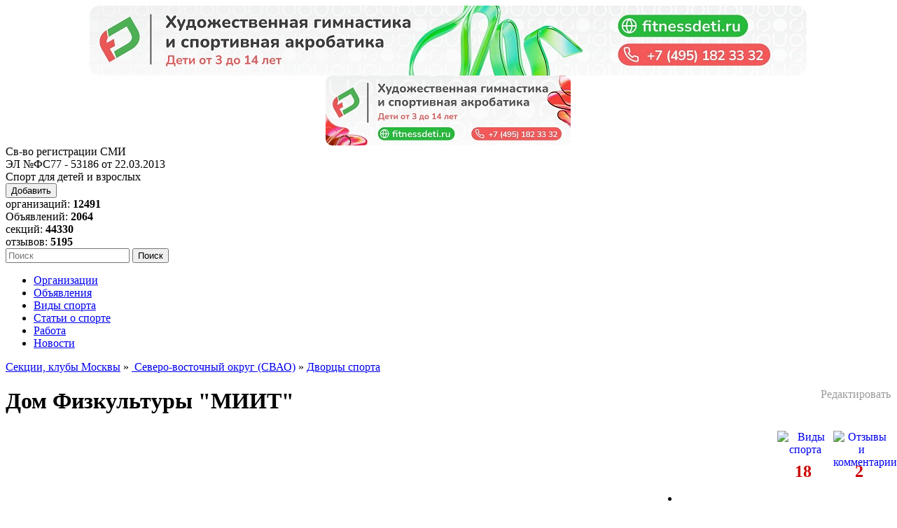

--- FILE ---
content_type: text/html; charset=utf-8
request_url: https://sportschools.ru/view-listing.php?id=7671
body_size: 18795
content:
<!DOCTYPE html PUBLIC "-//W3C//DTD XHTML 1.0 Transitional//EN" "//www.w3.org/TR/xhtml1/DTD/xhtml1-transitional.dtd">
<html dir="ltr" xmlns="//www.w3.org/1999/xhtml">
<head>
	<title>Дом Физкультуры &quot;МИИТ&quot;. Москва, Новосущевская ул, 24  - SportSchools</title>


	<meta name="referrer" content="origin" />
	<meta http-equiv="Content-Type" content="text/html;charset=UTF-8" />
	<meta name="description" content=". Информация об организации: Дом Физкультуры &amp;quot;МИИТ&amp;quot;. Москва, Новосущевская ул, 24. Описание и контакты, телефон, отзывы" />
	<meta name="keywords" content="Дом Физкультуры &amp;quot;МИИТ&amp;quot;, адрес, описание, телефон, отзывы" />
	<meta name="google-site-verification" content="CGRlBqCxgsBQvirFKg1IByv5fhADOXBsTo5XL6gY1Vc" />
	<meta name="viewport" content="width=device-width, initial-scale=1.0" />
	


	<base href="https://sportschools.ru/" />



	<link rel="shortcut icon" href="admin/img/favicon.ico" />
	<link rel="stylesheet" type="text/css" href="templates/GreenLeaves_BLUE/css/style.index.css" />
		
	<style type="text/css">
		a.date-picker {
			width: 16px;
			height: 16px;
			border: none;
			color: #fff;
			padding: 0;
			margin: 0;
			float: left;
			overflow: hidden;
			cursor: pointer;
			background: url(templates/GreenLeaves_BLUE/img/calendar.png) no-repeat;
		}
		a.date-picker span {
			margin: 0 0 0 -2000px;
		}
		div.date-picker-holder, div.date-picker-holder * {
			margin: 0;
			padding: 0;
		}
		div.date-picker-holder {
			position: relative;
		}
		div.date-picker-holder input {
			float: left;
		}
		div.popup-calendar {
			display: none;
			position: absolute;
			z-index: 2;
			top: 0;
			left: -16px; /* value for IE */
			padding: 4px;
			border: 1px solid #cccccc;
			background: #fff;
			color: #000;
			overflow:hidden;
			width: 163px;
		}
		html>body div.popup-calendar {
			left: 99px;
		}
		div.popup-calendar div.link-close {
			float: right;
		}
		div.popup-calendar div.link-prev {
			float: left;
		}
		div.popup-calendar h3 {
			font-size: 1.3em;
			margin: 2px 0 5px 3px;
		}
		div.popup-calendar div.link-next {
			float: right;
		}
		div.popup-calendar div a {
			padding: 1px 2px;
			color: #000;
		}
		div.popup-calendar div a:hover {
			background-color: #999999;
			color: #fff;
		}
		div.popup-calendar table {
			margin: 0;
		}
		* html div.popup-calendar table {
			display: inline;
		}
		div.popup-calendar table th, div.popup-calendar table td {
			background: #eee;
			width: 21px;
			height: 17px;
			text-align: center;
		}
		div.popup-calendar table td.inactive {
			color: #aaa;
			padding: 1px 0 0;
		}
		div.popup-calendar table th.weekend, div.popup-calendar table td.weekend {
			background: #f6f6f6;
		}
		div.popup-calendar table td a {
			display: block;
			border: 1px solid #eee;
			width: 19px;
			height: 15px;
			text-decoration: none;
			color: #333;
		}
		div.popup-calendar table td.today a {
			border-color: #aaa;
		}
		div.popup-calendar table td a.selected, div.popup-calendar table td a:hover {
			background: #b80000;
			color: #fff;
		}


		.nivoZoomHover {
			position:absolute;
			top:0px;
			left:0px;
			z-index:9;
			width:100%;
			height:100%;
			cursor:pointer;
		}
		.nivoCaption {
			display:none;
			position:absolute;
			z-index:110;
			text-align:center;
			background:#010101;
			color:#fff;
			padding:4px 0;
			overflow:hidden;
		}
		a.nivoZoom {
			border:0 !important;
		}
		a.nivoZoom img {
			-moz-box-shadow:0px 0px 5px #000;
			-webkit-box-shadow:0px 0px 5px #000;
			box-shadow:0px 0px 5px #000;
		}
		a.nivoZoom img.nivoLarge {
			-moz-box-shadow:0px 0px 10px #000;
			-webkit-box-shadow:0px 0px 10px #000;
			box-shadow:0px 0px 10px #000;
		}
		.nivoZoomHover {
			background:url(zoom.png) no-repeat 50% 50%;
		}
		.nivoZoomHover.loading {
			background:url(loading.gif) no-repeat 50% 50%;
			border:4px solid #000;
			width:16px;
			height:16px;
			top:43%;
			left:43%;
			opacity:0.8;
			-moz-border-radius:4px;
			-webkit-border-radius:4px;
			border-radius:4px;
		}
		.imgcell{
		width:183px;
		height:120px;
		float:left
		}
		.our_gallery{
		text-align: center;
		 margin-top: 15px;
		 width: 100%;
		 height:120px
		}
		#smi{color:#ffffff; text-decoration:none;}
		#smi:hover{color:#ffffff; text-decoration:none;}
		#smi:visited{color:#ffffff; text-decoration:none;}
	</style>
	



	<script type="text/javascript" src="templates/GreenLeaves_BLUE/js/jquery.min.js?16052017"></script>
	<script type="text/javascript" src="templates/GreenLeaves_BLUE/js/map.js"></script>
	<script type="text/javascript" src="templates/GreenLeaves_BLUE/js/hoverIntent.js"></script>
	<script type="text/javascript" src="templates/GreenLeaves_BLUE/js/cookie.js"></script>
	<script type="text/javascript" src="templates/GreenLeaves_BLUE/js/rating.js"></script>
		<script type="text/javascript" src="templates/GreenLeaves_BLUE/js/script.js"></script>
	<!--[if IE]>
	<script defer type="text/javascript" src="templates/GreenLeaves_BLUE/js/pngfix.js"></script>
	<![endif]-->
	
	<script type="text/javascript">
	//<![CDATA[
		var template_name='GreenLeaves_BLUE';
		var addObjectConfig = {
		1: {
				title:"Организацию",
				url: "/suggest-listing.php"
			},
		2: {
				title:"Объявление",
				url: "/add_adv.php"
			},
		3: {
				title:"Новость, событие",
				url: "/suggest-news.php"
			},
		4: {
				title:"Вакансию",
				url: "/suggest-job.php?type=2"
			},
		5: {
				title:"Резюме",
				url: "/suggest-job.php?type=1"
			},
		6: {
				title:"Отзыв",
				url: "/view-listing.php?id=7671#comment"
			}
		}
	//]]>
	</script>
	
	<script type="text/javascript" src="templates/GreenLeaves_BLUE/js/jquery.dropdown.js"></script>
	<link rel="stylesheet" type="text/css" href="templates/GreenLeaves_BLUE/css/jquery.fancybox.css" />
	<script type="text/javascript" src="templates/GreenLeaves_BLUE/js/jquery.fancybox.pack.js"></script>
	
	<script type="text/javascript">
	//<![CDATA[
		function answerForm(id)
		{
			$('#new_or_answer').html('Ваш ответ на <a href="/view-listing.php?id=7671#posted_div_'+id+'">отзыв автора <strong>'+$('#posted_div_'+id+' strong').html()+'</strong></a> (<span style="font-size:10px">'+substr($('#comment_body_'+id).html(),0,50)+'...</span>)');
			$('#but_add_comment').val('Ответить на отзыв');
			$('#but_add_comment').after('<input onclick="restoreForm()" id="but_cancel_answer" type="reset" name="cancel" class="flat-button" style="margin-left:10px" value="Отменить">');
			$('#in_answer_to').val(id);
			$('#lbl_comment_author').html('Автор ответа');
			return true;
		}
		function restoreForm()
		{
			$('#new_or_answer').html('Новый отзыв');
			$('#but_add_comment').val('Оставить отзыв');
			$('#but_cancel_answer').remove();
			$('#in_answer_to').val(0);
			$('#lbl_comment_author').html('Автор отзыва');
			return true;
		}
		$(document).ready(function() {
			$(".fancybox").fancybox();
		});
	//]]>
	</script>
	
	
</head>
<body>

<!-- Rating@Mail.ru counter -->
<script type="text/javascript">
var _tmr = window._tmr || (window._tmr = []);
_tmr.push({id: "1407310", type: "pageView", start: (new Date()).getTime()});
(function (d, w, id) {
  if (d.getElementById(id)) return;
  var ts = d.createElement("script"); ts.type = "text/javascript"; ts.async = true; ts.id = id;
  ts.src = (d.location.protocol == "https:" ? "https:" : "http:") + "//top-fwz1.mail.ru/js/code.js";
  var f = function () {var s = d.getElementsByTagName("script")[0]; s.parentNode.insertBefore(ts, s);};
  if (w.opera == "[object Opera]") { d.addEventListener("DOMContentLoaded", f, false); } else { f(); }
})(document, window, "topmailru-code");
</script><noscript><div>
<img src="//top-fwz1.mail.ru/counter?id=1407310;js=na" style="border:0;position:absolute;left:-9999px;" alt="" />
</div></noscript>
<!-- //Rating@Mail.ru counter -->

	
								<!--noindex--><div class="banner" style="background-color:#ffffff;text-align:center">
<a href="go.php?url=Zq2JeMVtB7Nl88JgAGHniJ8fxXg%2Bu681" rel="nofollow" style="text-decoration:none;display:block;background:url(UserFiles/Image/Banners/fd_msc_1024_25.jpg) no-repeat center;height:100px;" target="_blank"></a>
</div>
<div class="bannerMin" style="background-color:#ffffff;text-align:center">
<a href="go.php?url=Zq2JeMVtB7Nl88JgAGHniJ8fxXg%2Bu681" rel="nofollow" style="text-decoration:none;display:block;background:url(UserFiles/Image/Banners/fd_msc_350_25.jpg) no-repeat center;height:100px;" target="_blank"></a>
</div><!--/noindex-->
				
	<div id="header">
		<!--noindex--><div class="logo">Св-во регистрации СМИ <br />ЭЛ №ФС77 - 53186  от 22.03.2013</div><!--/noindex-->
		<div class="h1">Спорт для детей и взрослых</div>		<div class="right">
			<button class="add_new">Добавить</button>
			<div class="org_count">организаций: <b>12491</b></div>
			<div class="adv_count">Объявлений: <b>2064</b></div>
			<div class="sec_count">секций: <b>44330</b></div>
			<div class="com_count">отзывов: <b>5195</b></div>
			<form action="searchx.php" method="post" id="searchForm">
					<input id="queryFiltertitle_domid" type="hidden" value="title" name="queryFilter[]" />
					<input id="queryFilterdescription_domid" type="hidden" value="description" name="queryFilter[]" />
					<input id="queryFilterservice_domid" type="hidden" value="service" name="queryFilter[]" />
					<input id="queryFilterprice_domid" type="hidden" value="price" name="queryFilter[]" />
					<input id="queryFilterproezd_domid" type="hidden" value="proezd" name="queryFilter[]" />
					<input id="queryFilterage_domid" type="hidden" value="age" name="queryFilter[]" />
					<input id="queryFiltertime_domid" type="hidden" value="time" name="queryFilter[]" />
					<input id="queryFilteraddress_domid" type="hidden" value="address" name="queryFilter[]" />
					<input id="queryFiltermetro_domid" type="hidden" value="metro" name="queryFilter[]" />
					<input id="queryFilteremail_domid" type="hidden" value="email" name="queryFilter[]" />
					<input id="anyWord_domid" type="hidden" value="all" name="match" />
					<input id="relevance_domid" type="hidden" value="relevance" name="_settings[sort]" />
					<input id="page_domid" type="hidden" value="1" name="_settings[page]" />
					<input id="search_input" type="text" name="searchquery" placeholder="Поиск" />
					<input id="searchTop" type="submit" value="Поиск" name="search_top" />
			</form>
		</div>
		<div class="top-menu">
			<ul>
											<!--noindex--><li><a href="/">Организации</a></li><!--/noindex-->
																			<li><a href="adv.php">Объявления</a></li>
																							<li><a href="page.php?name=sport_classes">Виды спорта</a></li>
																							<li><a href="page.php?name=items">Статьи о спорте</a></li>
																							<li><a href="job.php">Работа</a></li>
																							<li><a href="news.php">Новости</a></li>
														</ul>
		</div>
	</div>
	<div id="center_main_block">

<div class="box">

<!-- Yandex.RTB -->
<script>window.yaContextCb=window.yaContextCb||[]</script>
<script src="https://yandex.ru/ads/system/context.js" async></script>
<!-- Yandex.RTB R-A-52073-12 -->
<div id="yandex_rtb_R-A-52073-12"></div>
<script>window.yaContextCb.push(()=>{
  Ya.Context.AdvManager.render({
    renderTo: 'yandex_rtb_R-A-52073-12',
    blockId: 'R-A-52073-12'
  })
})</script>

</div>
		<div class="breadcrumb" itemscope="" itemtype="//schema.org/BreadcrumbList"><a href="index.php?category=2" >   Секции, клубы Москвы</a>&nbsp;&#187;&nbsp;<a href="index.php?category=2224" >  Северо-восточный округ (СВАО)</a>&nbsp;&#187;&nbsp;<a href="index.php?category=7056" >Дворцы спорта</a></div>

		
		


















		<div itemscope itemtype="//schema.org/Review">
			<div itemscope itemtype="//schema.org/Organization" class="vcard"><span style="float:right;"><a href="/page.php?name=terms#editing" style="color:#999999;text-decoration:none">Редактировать</a></span>
				<h1 class="fix fn org" itemprop="name">Дом Физкультуры &quot;МИИТ&quot;</h1>
						<div class="box">
			<table cellpadding="2" cellspacing="0" width="100%">
				<tr>
					<td valign="top">&nbsp;</td>
					<td valign="top">
											<div align="right" style="float:right;text-align:center;">
						<a href="/view-listing.php?id=7671#comments"><img src="/templates/GreenLeaves_BLUE/img/comments.png" width="80" height="30" border="0" align="right" alt="Отзывы и комментарии" /></a>
						<strong style="display:block;clear:both;padding-top:15px;"><font color="#cc0000" size="5">2&nbsp;</font></strong>
					</div>
																<div align="right" style="float:right;text-align:center;">
						<a href="/view-listing.php?id=7671#sports"> <img src="/templates/GreenLeaves_BLUE/img/sports.png" width="80" height="30" border="0" align="right" alt="Виды спорта" /></a>
						<strong style="display:block;clear:both;padding-top:15px;"><font color="#cc0000" size="5">18&nbsp;</font></strong>
					</div>
																															<div id="stars7671" style="float:right;clear:right"><ul id="unit_ul7671" class="rating" style="width: 300px;"><li class="current-rating" style="width: 209.211px;">&nbsp;</li><li><a href="javascript:voting('7671', '1');" title="1 из 10" rel="nofollow" class="r1-unit"></a></li><li><a href="javascript:voting('7671', '2');" title="2 из 10" rel="nofollow" class="r2-unit"></a></li><li><a href="javascript:voting('7671', '3');" title="3 из 10" rel="nofollow" class="r3-unit"></a></li><li><a href="javascript:voting('7671', '4');" title="4 из 10" rel="nofollow" class="r4-unit"></a></li><li><a href="javascript:voting('7671', '5');" title="5 из 10" rel="nofollow" class="r5-unit"></a></li><li><a href="javascript:voting('7671', '6');" title="6 из 10" rel="nofollow" class="r6-unit"></a></li><li><a href="javascript:voting('7671', '7');" title="7 из 10" rel="nofollow" class="r7-unit"></a></li><li><a href="javascript:voting('7671', '8');" title="8 из 10" rel="nofollow" class="r8-unit"></a></li><li><a href="javascript:voting('7671', '9');" title="9 из 10" rel="nofollow" class="r9-unit"></a></li><li><a href="javascript:voting('7671', '10');" title="10 из 10" rel="nofollow" class="r10-unit"></a></li></ul><p>Рейтинг:&nbsp;<strong >6.97</strong>/<span >10</span>&nbsp;(38&nbsp;)&nbsp;</p></div>
					<table cellpadding="0" cellspacing="0" width="100%" class="adr">
				<tr>
						<td valign="top" style="width:130px;padding-left:5px;"><strong>Рубрика:</strong></td>
						<td><a href="index.php?category=7056" class="cat-url category">Дворцы спорта</a>
																							, <a href="index.php?category=6650" class="cat-url category">Армрестлинг</a>
																, <a href="index.php?category=8683" class="cat-url category">Аэробика в Москве</a>
																, <a href="index.php?category=6698" class="cat-url category">Аэробика спортивная</a>
																, <a href="index.php?category=6708" class="cat-url category">Бадминтон</a>
																, <a href="index.php?category=8692" class="cat-url category">Бадминтон в Москве</a>
																, <a href="index.php?category=6657" class="cat-url category">Баскетбол</a>
																, <a href="index.php?category=8642" class="cat-url category">Баскетбол в Москве</a>
																, <a href="index.php?category=7055" class="cat-url category">Бассейны</a>
																, <a href="index.php?category=8700" class="cat-url category">Бассейны Москвы</a>
																, <a href="index.php?category=8636" class="cat-url category">Бокс и кикбоксинг в Москве</a>
																, <a href="index.php?category=6651" class="cat-url category">Бокс, кикбоксинг</a>
																, <a href="index.php?category=8638" class="cat-url category">Волейбол в Москве</a>
																, <a href="index.php?category=6654" class="cat-url category">Легкая атлетика</a>
																, <a href="index.php?category=8639" class="cat-url category">Легкая атлетика в Москве</a>
																, <a href="index.php?category=6688" class="cat-url category">Мини-футбол</a>
																, <a href="index.php?category=6675" class="cat-url category">Плавание </a>
																, <a href="index.php?category=8660" class="cat-url category">Плавание в Москве</a>
																, <a href="index.php?category=8702" class="cat-url category">Спортивные комплексы Москвы</a>
																, <a href="index.php?category=6699" class="cat-url category">Танцы</a>
																, <a href="index.php?category=8684" class="cat-url category">Танцы в Москве</a>
																, <a href="index.php?category=6655" class="cat-url category">Тяжелая атлетика</a>
																, <a href="index.php?category=8640" class="cat-url category">Тяжелая атлетика в Москве</a>
																, <a href="index.php?category=6704" class="cat-url category">Фехтование</a>
																, <a href="index.php?category=8689" class="cat-url category">Фехтование в Москве</a>
																					</td>
					</tr>
					
					
				<tr>
						<td valign="top" style="padding-left:5px;"><br /><strong>Описание:</strong></td>
						<td colspan="2" itemprop="description" class="note"><br />Дом Физкультуры МИИТ является студенческой спортивной базой и местом массового занятия спортом населения. Бассейн, спортивные залы.<br /><br /></td>
				</tr>

										
					
															
					
															
					
									<tr>
																		<td valign="top" style="padding-left:5px;">
																							<strong>Дополнительно:</strong>
													</td>
						<td valign="middle" colspan="2">
																													<div class="dopfield"><strong>Комплекс включает в себя:</strong><br />
Игровой зал<br />
Легкоатлетический манеж<br />
Зал бокса<br />
Зал фехтования<br />
Зал спортивной гимнастики <br />
Зал арм-спорта<br />
Зал тяжёлой атлетики<br />
2 тренажёрных зала<br />
Спортивная площадка для игры в мини-футбол и волейбол<br />
Бассейн.  Длина &ndash; 25 м, глубина 1 м 10 см и 2 м. В бассейне 6 дорожек для плавания. В конфигурации плавательного бассейна принята рециркуляционная схема водообмена с последующей очисткой на фильтрах. Для плавательного бассейна применено комплексное обеззараживание воды: хлорирование и корректировка рН с добавками коагулянта, УФ&ndash;излучение. Бассейн имеет свои раздевалки и душевые. <br />
<br />
В вечернее время с 16.00 до 22.00 и в выходные дни с 10.00 до 20.00 комплекс предоставляет широкий спектр оздоровительных и спортивных услуг:<br />
Оздоровительное плавание:<br />
Персональные занятия по плаванию,<br />
Детские группы по обучению плаванию (детей от 5 лет),<br />
Групповые занятия по аквааэробике.<br />
Проводятся соревнования по плаванию, успешно выполняется программа выходного дня (семейное посещение: 1 взрослый + 1 ребёнок по цене 1 взрослого билета).<br />
<br />
<strong> Командные виды спорта:</strong><br />
волейбол<br />
мини-футбол<br />
баскетбол<br />
<br />
<strong> Секционные занятия:</strong><br />
фехтование<br />
бадминтон<br />
настольный теннис<br />
бокс<br />
пилатес<br />
аэробика<br />
аэробика + силовой тренинг<br />
танец живота </div>																			</td>
				</tr>
																						
					
															
					
									<tr>
																		<td valign="top" style="padding-left:5px;">
															<br />								<strong>Проезд:</strong>
													</td>
						<td valign="middle" colspan="2">
								<br />																					Станции метро "Менделеевская", "Новослободская", "Достоевская" - далее пешком или на трамвае №19 до остановки "Музей и центр толерантности". 																			</td>
				</tr>
							<tr><td style="padding-top:10px;" colspan="3"> </td></tr>															
					
															
					
															
					
									<tr>
																		<td valign="top" style="padding-left:5px;border-top:solid 1px #D5D5D5;padding-top:5px;margin-left:-15px;border-left:solid 1px #D5D5D5;">
															<h3 style="font-size: 11px;"><strong><img src="templates/GreenLeaves_BLUE/img/Home.gif" height="16" width="16" alt="" /> Адрес:</strong></h3>
													</td>
						<td valign="middle" colspan="2" style="border-top:solid 1px #D5D5D5;padding-top:5px;border-right:solid 1px #D5D5D5;">
																													<span itemprop="address" class="street-address">
																									Москва, Новосущевская ул, 24
																</span>																			</td>
				</tr>
																						
					
									<tr>
																		<td valign="top" style="padding-left:5px;margin-left:-15px;border-left:solid 1px #D5D5D5;">
																							<strong><img src="templates/GreenLeaves_BLUE/img/Metro.gif" height="16" width="16" alt="" /> Метро:</strong>
													</td>
						<td valign="middle" colspan="2" style="border-right:solid 1px #D5D5D5;">
																													<span>																	Марьина Роща, Савеловская, Менделеевская, Новослободская, Достоевская
																</span>																			</td>
				</tr>
																										<tr>
						<td valign="top" style="padding-left:5px;margin-left:-15px;border-left:solid 1px #D5D5D5;">
							<strong><img src="/templates/GreenLeaves_BLUE/img/Raion.gif" height="16" width="16" alt="" /> Район:</strong>
						</td>
						<td valign="middle" colspan="2" style="border-right:solid 1px #D5D5D5;">
							СВАО/р-н Марьина Роща
						</td>
				</tr>
															
					
															
					
															
					
									<tr>
																		<td valign="top" style="padding-left:5px;margin-left:-15px;border-left:solid 1px #D5D5D5;">
															<h3 style="font-size: 11px;"><strong><img src="templates/GreenLeaves_BLUE/img/telephone.gif" height="16" width="16" alt="" /> Телефон:</strong></h3>
													</td>
						<td valign="middle" colspan="2" style="border-right:solid 1px #D5D5D5;">
																													<b style="font-size:14px;" itemprop="telephone" class="tel">
																									(495) 684-21-35
																</b>																			</td>
				</tr>
																						
					<tr><td style="padding-top:10px;border-bottom:solid 1px #D5D5D5;margin-left:-5px;border-left:solid 1px #D5D5D5;border-right:solid 1px #D5D5D5;" colspan="3"> </td></tr>
										<tr><td id="sports" valign="top" colspan="3"><br /><strong>Виды спорта, секции:</strong><br /><br /><ul><li class="filter_sport_out"><span class="filter_sport_title"> Бассейны</span> для детей 5-6, 7-8, 9-10 лет   <img src="/templates/GreenLeaves_BLUE/img/woman.png" alt="" class="filter_sport_woman_img" border="0" /><img src="/templates/GreenLeaves_BLUE/img/man.png" alt="" class="filter_sport_man_img" border="0" /> , подростков 11-12, 13-14, 15-16, 17-18 лет   <img src="/templates/GreenLeaves_BLUE/img/woman.png" alt="" class="filter_sport_woman_img" border="0" /><img src="/templates/GreenLeaves_BLUE/img/man.png" alt="" class="filter_sport_man_img" border="0" /> , взрослых   <img src="/templates/GreenLeaves_BLUE/img/woman.png" alt="" class="filter_sport_woman_img" border="0" /><img src="/templates/GreenLeaves_BLUE/img/man.png" alt="" class="filter_sport_man_img" border="0" /> </li><li class="filter_sport_out"><span class="filter_sport_title">Аквааэробика</span> для подростков 15-16, 17-18 лет   <img src="/templates/GreenLeaves_BLUE/img/woman.png" alt="" class="filter_sport_woman_img" border="0" /><img src="/templates/GreenLeaves_BLUE/img/man.png" alt="" class="filter_sport_man_img" border="0" /> , взрослых   <img src="/templates/GreenLeaves_BLUE/img/woman.png" alt="" class="filter_sport_woman_img" border="0" /><img src="/templates/GreenLeaves_BLUE/img/man.png" alt="" class="filter_sport_man_img" border="0" /> </li><li class="filter_sport_out"><span class="filter_sport_title"><a href="page.php?name=armresling" target="_blank" class="sport_page_link">Армрестлинг</a></span> для подростков 15-16, 17-18 лет   <img src="/templates/GreenLeaves_BLUE/img/man.png" alt="" class="filter_sport_man_img" border="0" /> , взрослых   <img src="/templates/GreenLeaves_BLUE/img/man.png" alt="" class="filter_sport_man_img" border="0" /> </li><li class="filter_sport_out"><span class="filter_sport_title"><a href="page.php?name=aerobics" target="_blank" class="sport_page_link">Аэробика</a></span> для подростков 15-16, 17-18 лет   <img src="/templates/GreenLeaves_BLUE/img/woman.png" alt="" class="filter_sport_woman_img" border="0" /><img src="/templates/GreenLeaves_BLUE/img/man.png" alt="" class="filter_sport_man_img" border="0" /> , взрослых   <img src="/templates/GreenLeaves_BLUE/img/woman.png" alt="" class="filter_sport_woman_img" border="0" /><img src="/templates/GreenLeaves_BLUE/img/man.png" alt="" class="filter_sport_man_img" border="0" /> </li><li class="filter_sport_out"><span class="filter_sport_title"><a href="page.php?name=badminton" target="_blank" class="sport_page_link">Бадминтон</a></span> для подростков 15-16, 17-18 лет   <img src="/templates/GreenLeaves_BLUE/img/woman.png" alt="" class="filter_sport_woman_img" border="0" /><img src="/templates/GreenLeaves_BLUE/img/man.png" alt="" class="filter_sport_man_img" border="0" /> , взрослых   <img src="/templates/GreenLeaves_BLUE/img/woman.png" alt="" class="filter_sport_woman_img" border="0" /><img src="/templates/GreenLeaves_BLUE/img/man.png" alt="" class="filter_sport_man_img" border="0" /> </li><li class="filter_sport_out"><span class="filter_sport_title"><a href="page.php?name=basket" target="_blank" class="sport_page_link">Баскетбол</a></span> для подростков 15-16, 17-18 лет   <img src="/templates/GreenLeaves_BLUE/img/woman.png" alt="" class="filter_sport_woman_img" border="0" /><img src="/templates/GreenLeaves_BLUE/img/man.png" alt="" class="filter_sport_man_img" border="0" /> , взрослых   <img src="/templates/GreenLeaves_BLUE/img/woman.png" alt="" class="filter_sport_woman_img" border="0" /><img src="/templates/GreenLeaves_BLUE/img/man.png" alt="" class="filter_sport_man_img" border="0" /> </li><li class="filter_sport_out"><span class="filter_sport_title"><a href="page.php?name=box" target="_blank" class="sport_page_link">Бокс</a></span> для подростков 15-16, 17-18 лет   <img src="/templates/GreenLeaves_BLUE/img/man.png" alt="" class="filter_sport_man_img" border="0" /> , взрослых   <img src="/templates/GreenLeaves_BLUE/img/man.png" alt="" class="filter_sport_man_img" border="0" /> </li><li class="filter_sport_out"><span class="filter_sport_title"><a href="page.php?name=voleyball" target="_blank" class="sport_page_link">Волейбол</a></span> для подростков 15-16, 17-18 лет   <img src="/templates/GreenLeaves_BLUE/img/woman.png" alt="" class="filter_sport_woman_img" border="0" /><img src="/templates/GreenLeaves_BLUE/img/man.png" alt="" class="filter_sport_man_img" border="0" /> , взрослых   <img src="/templates/GreenLeaves_BLUE/img/woman.png" alt="" class="filter_sport_woman_img" border="0" /><img src="/templates/GreenLeaves_BLUE/img/man.png" alt="" class="filter_sport_man_img" border="0" /> </li><li class="filter_sport_out"><span class="filter_sport_title"><a href="page.php?name=vostochnye_tantsy" target="_blank" class="sport_page_link">Восточные танцы</a></span> для подростков 15-16, 17-18 лет   <img src="/templates/GreenLeaves_BLUE/img/woman.png" alt="" class="filter_sport_woman_img" border="0" /> , взрослых   <img src="/templates/GreenLeaves_BLUE/img/woman.png" alt="" class="filter_sport_woman_img" border="0" /> </li><li class="filter_sport_out"><span class="filter_sport_title"><a href="page.php?name=gymnastics" target="_blank" class="sport_page_link">Гимнастика спортивная</a></span> для подростков 15-16, 17-18 лет   <img src="/templates/GreenLeaves_BLUE/img/woman.png" alt="" class="filter_sport_woman_img" border="0" /><img src="/templates/GreenLeaves_BLUE/img/man.png" alt="" class="filter_sport_man_img" border="0" /> , взрослых   <img src="/templates/GreenLeaves_BLUE/img/woman.png" alt="" class="filter_sport_woman_img" border="0" /><img src="/templates/GreenLeaves_BLUE/img/man.png" alt="" class="filter_sport_man_img" border="0" /> </li><li class="filter_sport_out"><span class="filter_sport_title"><a href="page.php?name=athletics" target="_blank" class="sport_page_link">Легкая атлетика</a></span> для подростков 15-16, 17-18 лет   <img src="/templates/GreenLeaves_BLUE/img/woman.png" alt="" class="filter_sport_woman_img" border="0" /><img src="/templates/GreenLeaves_BLUE/img/man.png" alt="" class="filter_sport_man_img" border="0" /> , взрослых   <img src="/templates/GreenLeaves_BLUE/img/woman.png" alt="" class="filter_sport_woman_img" border="0" /><img src="/templates/GreenLeaves_BLUE/img/man.png" alt="" class="filter_sport_man_img" border="0" /> </li><li class="filter_sport_out"><span class="filter_sport_title"><a href="page.php?name=minifootboll" target="_blank" class="sport_page_link">Мини-футбол</a></span> для подростков 15-16, 17-18 лет   <img src="/templates/GreenLeaves_BLUE/img/man.png" alt="" class="filter_sport_man_img" border="0" /> , взрослых   <img src="/templates/GreenLeaves_BLUE/img/man.png" alt="" class="filter_sport_man_img" border="0" /> </li><li class="filter_sport_out"><span class="filter_sport_title"><a href="page.php?name=table_tennis" target="_blank" class="sport_page_link">Настольный теннис</a></span> для подростков 15-16, 17-18 лет   <img src="/templates/GreenLeaves_BLUE/img/woman.png" alt="" class="filter_sport_woman_img" border="0" /><img src="/templates/GreenLeaves_BLUE/img/man.png" alt="" class="filter_sport_man_img" border="0" /> , взрослых   <img src="/templates/GreenLeaves_BLUE/img/woman.png" alt="" class="filter_sport_woman_img" border="0" /><img src="/templates/GreenLeaves_BLUE/img/man.png" alt="" class="filter_sport_man_img" border="0" /> </li><li class="filter_sport_out"><span class="filter_sport_title"><a href="page.php?name=pilates" target="_blank" class="sport_page_link">Пилатес</a></span> для подростков 15-16, 17-18 лет   <img src="/templates/GreenLeaves_BLUE/img/woman.png" alt="" class="filter_sport_woman_img" border="0" /><img src="/templates/GreenLeaves_BLUE/img/man.png" alt="" class="filter_sport_man_img" border="0" /> , взрослых   <img src="/templates/GreenLeaves_BLUE/img/woman.png" alt="" class="filter_sport_woman_img" border="0" /><img src="/templates/GreenLeaves_BLUE/img/man.png" alt="" class="filter_sport_man_img" border="0" /> </li><li class="filter_sport_out"><span class="filter_sport_title"><a href="page.php?name=swimming" target="_blank" class="sport_page_link">Плавание</a></span> для детей 5-6, 7-8, 9-10 лет   <img src="/templates/GreenLeaves_BLUE/img/woman.png" alt="" class="filter_sport_woman_img" border="0" /><img src="/templates/GreenLeaves_BLUE/img/man.png" alt="" class="filter_sport_man_img" border="0" /> , подростков 11-12, 13-14, 15-16, 17-18 лет   <img src="/templates/GreenLeaves_BLUE/img/woman.png" alt="" class="filter_sport_woman_img" border="0" /><img src="/templates/GreenLeaves_BLUE/img/man.png" alt="" class="filter_sport_man_img" border="0" /> , взрослых   <img src="/templates/GreenLeaves_BLUE/img/woman.png" alt="" class="filter_sport_woman_img" border="0" /><img src="/templates/GreenLeaves_BLUE/img/man.png" alt="" class="filter_sport_man_img" border="0" /> </li><li class="filter_sport_out"><span class="filter_sport_title">Спорткомплексы </span> для детей 5-6, 7-8, 9-10 лет   <img src="/templates/GreenLeaves_BLUE/img/woman.png" alt="" class="filter_sport_woman_img" border="0" /><img src="/templates/GreenLeaves_BLUE/img/man.png" alt="" class="filter_sport_man_img" border="0" /> , подростков 11-12, 13-14, 15-16, 17-18 лет   <img src="/templates/GreenLeaves_BLUE/img/woman.png" alt="" class="filter_sport_woman_img" border="0" /><img src="/templates/GreenLeaves_BLUE/img/man.png" alt="" class="filter_sport_man_img" border="0" /> , взрослых   <img src="/templates/GreenLeaves_BLUE/img/woman.png" alt="" class="filter_sport_woman_img" border="0" /><img src="/templates/GreenLeaves_BLUE/img/man.png" alt="" class="filter_sport_man_img" border="0" /> </li><li class="filter_sport_out"><span class="filter_sport_title"><a href="page.php?name=tanets_jivota" target="_blank" class="sport_page_link">Танец живота</a></span> для подростков 15-16, 17-18 лет   <img src="/templates/GreenLeaves_BLUE/img/woman.png" alt="" class="filter_sport_woman_img" border="0" /> , взрослых   <img src="/templates/GreenLeaves_BLUE/img/woman.png" alt="" class="filter_sport_woman_img" border="0" /> </li><li class="filter_sport_out"><span class="filter_sport_title"><a href="page.php?name=tantsievalny_sport" target="_blank" class="sport_page_link">Танцы</a></span> для подростков 15-16, 17-18 лет   <img src="/templates/GreenLeaves_BLUE/img/woman.png" alt="" class="filter_sport_woman_img" border="0" /> , взрослых   <img src="/templates/GreenLeaves_BLUE/img/woman.png" alt="" class="filter_sport_woman_img" border="0" /> </li><li class="filter_sport_out"><span class="filter_sport_title">Тренажерные залы</span> для подростков 15-16, 17-18 лет   <img src="/templates/GreenLeaves_BLUE/img/woman.png" alt="" class="filter_sport_woman_img" border="0" /><img src="/templates/GreenLeaves_BLUE/img/man.png" alt="" class="filter_sport_man_img" border="0" /> , взрослых   <img src="/templates/GreenLeaves_BLUE/img/woman.png" alt="" class="filter_sport_woman_img" border="0" /><img src="/templates/GreenLeaves_BLUE/img/man.png" alt="" class="filter_sport_man_img" border="0" /> </li><li class="filter_sport_out"><span class="filter_sport_title"><a href="page.php?name=weightlifting" target="_blank" class="sport_page_link">Тяжелая атлетика</a></span> для подростков 15-16, 17-18 лет   <img src="/templates/GreenLeaves_BLUE/img/woman.png" alt="" class="filter_sport_woman_img" border="0" /><img src="/templates/GreenLeaves_BLUE/img/man.png" alt="" class="filter_sport_man_img" border="0" /> , взрослых   <img src="/templates/GreenLeaves_BLUE/img/woman.png" alt="" class="filter_sport_woman_img" border="0" /><img src="/templates/GreenLeaves_BLUE/img/man.png" alt="" class="filter_sport_man_img" border="0" /> </li><li class="filter_sport_out"><span class="filter_sport_title"><a href="page.php?name=fencing" target="_blank" class="sport_page_link">Фехтование</a></span> для подростков 15-16, 17-18 лет   <img src="/templates/GreenLeaves_BLUE/img/woman.png" alt="" class="filter_sport_woman_img" border="0" /><img src="/templates/GreenLeaves_BLUE/img/man.png" alt="" class="filter_sport_man_img" border="0" /> , взрослых   <img src="/templates/GreenLeaves_BLUE/img/woman.png" alt="" class="filter_sport_woman_img" border="0" /><img src="/templates/GreenLeaves_BLUE/img/man.png" alt="" class="filter_sport_man_img" border="0" /> </li></ul></td></tr>					<tr><td valign="top" colspan="3"><br /><strong>Аренда зала или площадки:</strong><br /><br /><ul><li class="filter_sport_out"><span class="filter_sport_title">Тренажерные залы</span></li><li class="filter_sport_out"><span class="filter_sport_title"> Бассейны</span></li><li class="filter_sport_out"><span class="filter_sport_title">Армрестлинг</span></li><li class="filter_sport_out"><span class="filter_sport_title">Мини-футбол</span></li><li class="filter_sport_out"><span class="filter_sport_title">Волейбол</span></li><li class="filter_sport_out"><span class="filter_sport_title">Баскетбол</span></li><li class="filter_sport_out"><span class="filter_sport_title">Легкая атлетика</span></li><li class="filter_sport_out"><span class="filter_sport_title">Настольный теннис</span></li><li class="filter_sport_out"><span class="filter_sport_title">Пилатес</span></li><li class="filter_sport_out"><span class="filter_sport_title">Восточные танцы</span></li><li class="filter_sport_out"><span class="filter_sport_title">Танец живота</span></li><li class="filter_sport_out"><span class="filter_sport_title">Тяжелая атлетика</span></li><li class="filter_sport_out"><span class="filter_sport_title">Фехтование</span></li><li class="filter_sport_out"><span class="filter_sport_title">Гимнастика спортивная</span></li><li class="filter_sport_out"><span class="filter_sport_title">Бокс</span></li><li class="filter_sport_out"><span class="filter_sport_title">Бадминтон</span></li><li class="filter_sport_out"><span class="filter_sport_title">Аэробика</span></li><li class="filter_sport_out"><span class="filter_sport_title">Танцы</span></li></ul></td></tr>										</table>
				</td>
			</tr>
															
																		<tr>
								<td colspan="2">
									<div id="freewall-container">
						
																		
																						<div class="imglinks">
											<a href="uploads/0-a73b222a46.jpg" rel="group" title="Дом Физкультуры &quot;МИИТ&quot; Фото 1." class="fancybox">
												<img src="/thumbs.php?f=0-a73b222a46.jpg&amp;d=3&amp;m=495" alt="Дом Физкультуры &quot;МИИТ&quot; Фото 1." />
											</a>
										</div>
																												<div class="imglinks paraIftwo">
											<a href="uploads/0-5bf5580777.jpg" rel="group" title="Дом Физкультуры &quot;МИИТ&quot; Фото 2." class="fancybox">
												<img src="/thumbs.php?f=0-5bf5580777.jpg&amp;d=3&amp;m=495" alt="Дом Физкультуры &quot;МИИТ&quot; Фото 2." />
											</a>
										</div>
																												<div class="imglinks paraIftwo">
											<a href="uploads/0-179bcfc485.jpg" rel="group" title="Дом Физкультуры &quot;МИИТ&quot; Фото 3." class="fancybox">
												<img src="/thumbs.php?f=0-179bcfc485.jpg&amp;d=3&amp;m=495" alt="Дом Физкультуры &quot;МИИТ&quot; Фото 3." />
											</a>
										</div>
																																										
															</div>
								</td>
							</tr>
																			<tr>
				<td colspan="2">
					<br />

				</td>
			</tr>
			</table>
		</div>
		<div id="Ymap" style="width:100%;height:360px;"></div>
		<script src="https://api-maps.yandex.ru/2.1/?lang=ru_RU&amp;apikey=6eeb71d8-de13-478d-8dc3-d8dc6b8b0c98" type="text/javascript"></script>
		<script type="text/javascript">
		//<![CDATA[
			var Yaddress = "Москва, Новосущевская ул, 24";
			var Ytitle = "Дом Физкультуры &quot;МИИТ&quot;<br />";
		    var marker_preset = "";
			
			ymaps.ready(init);
			function init()
			{
				var myGeocoder = ymaps.geocode(Yaddress);
				myGeocoder.then(
					function (res) {
						myMap = new ymaps.Map("Ymap", {
							center: res.geoObjects.get(0).geometry.getCoordinates(),
							zoom: 8
						}, {
							searchControlProvider: 'yandex#search'
						});
						myMap.behaviors.disable('scrollZoom');

						myPlacemark = new ymaps.Placemark(res.geoObjects.get(0).geometry.getCoordinates(), {
							balloonContent: Ytitle,
							balloonContentFooter: Yaddress,
							hintContent: Ytitle+Yaddress,
						},{
							preset: marker_preset
						});
						myMap.geoObjects.add(myPlacemark);
						myMap.setCenter(res.geoObjects.get(0).geometry.getCoordinates(), 16);
						myPlacemark.balloon().open();
					},
					function (err) {
						console.log(err);
					}
				);
			}
			
		//]]>
		</script>

	</div>
	<br />
	
	<!-- Yandex.RTB R-A-52073-8 -->
<div id="yandex_rtb_R-A-52073-8"></div>
<script type="text/javascript">
    (function(w, d, n, s, t) {
        w[n] = w[n] || [];
        w[n].push(function() {
            Ya.Context.AdvManager.render({
                blockId: "R-A-52073-8",
                renderTo: "yandex_rtb_R-A-52073-8",
                async: true
            });
        });
        t = d.getElementsByTagName("script")[0];
        s = d.createElement("script");
        s.type = "text/javascript";
        s.src = "//an.yandex.ru/system/context.js";
        s.async = true;
        t.parentNode.insertBefore(s, t);
    })(this, this.document, "yandexContextAsyncCallbacks");
</script>
	
	<br />
<div style="display:none;">
	<span itemprop="description">Дом Физкультуры МИИТ является студенческой спортивной базой и местом массового занятия спортом населения. Бассейн, спортивные залы.</span>
	<span itemprop="datePublished">2015-01-26 12:57:40</span>
	<span itemprop="author">sportschools.ru</span>
	</div>
<div itemscope="" itemprop="itemReviewed" itemtype="//schema.org/LocalBusiness" itemtype="//schema.org/EducationalOrganization" style="display:none;">
	<span itemprop="name">Дом Физкультуры &quot;МИИТ&quot;</span>
	<span itemprop="address">Москва, Новосущевская ул, 24</span>
	<span itemprop="telephone">(495) 684-21-35</span>
	<span itemprop="url">/view-listing.php?id=7671</span>
	<span itemprop="email"></span>
	<span itemprop="description">Дом Физкультуры МИИТ является студенческой спортивной базой и местом массового занятия спортом населения. Бассейн, спортивные залы.</span>
</div>
<p id="listing_adverts"></p>
	<div class="box" id="block_listing_adv">
	<div class="flat-thing">
		<h2 class="fix" style="color:#B80000;margin-bottom: 0;">ОБЪЯВЛЕНИЯ: <span itemprop="name">Дом Физкультуры &quot;МИИТ&quot;</span></h2> 
	</div>
		<p style="color:#999999">Объявлений пока нет.</p>
			<button class="flat-button" onclick="showHideAdvForm()" id="adv_form_toggler">Добавить объявление</button>
	<div id="adv_form" style="display:none">
		<form action="" method="post" id="form_new_adv" enctype="multipart/form-data">
			<p>Объявления может размещать представитель организации. Для размещения и досрочного удаления своих объявлений требуется специальный код.</p>
			<p>ВНИМАНИЕ! Текст объявления должен быть уникальным. Не допускается копирование текста или его части, размещенных на других ресурсах.</p>
			<p>Если вы представитель организации и еще не получили код по электронной почте, пожалуйста, обратитесь к администрации сайта.</p>
			<p class="field">
				<input type="text" class="text" name="code" size="25" value="" />&nbsp;<label>Код доступа (обязательное)</label>
			</p>
			<p class="field">
				<input type="text" class="text" name="title" size="60" value="" />&nbsp;<label>Название объявления (обязательное)</label>
			</p>
						<p class="field">
				<input type="text" class="text" name="email" size="25" value="" />&nbsp;<label>E-mail автора (не публикуется, но на него придет письмо для подтверждения)</label>
			</p>
						<p class="field">
				<input id="adv_date_to" type="text" class="text" name="date" size="10" value="" />&nbsp;<label>Дата окончания публикации (оставьте пустым для бессрочного размещения)</label>
			</p>
				<div style="clear: both;"></div>
				<p class="field">
					<textarea name="adv" style="word-wrap:break-word;margin-top: 5px;" rows="6" cols="40" id="adv_text"></textarea><!--wrap="physical" //-->
					<br />
					<input type="text" class="text" id="adv_counter" />&nbsp;осталось символов<br />
				</p>
				<div>
					<b>Изображения</b>
					<p style="color:#cc0000">Можно загрузить до трёх изображений (jpg, png) размерами 200..800 точек по ширине и 200..600 точек по высоте.</p>
					<label for="in_adv_image1" style="margin-right:10px">Фото 1.</label><input style="border:none" type="file" id="in_adv_image1" name="images[]" />
					<div style="clear: both;"></div>
					<label for="in_adv_image2" style="margin-right:10px">Фото 2.</label><input style="border:none" type="file" id="in_adv_image2" name="images[]" />
					<div style="clear: both;"></div>
					<label for="in_adv_image3" style="margin-right:10px">Фото 3.</label><input style="border:none" type="file" id="in_adv_image3" name="images[]" />
					<div style="clear: both;"></div>
				</div>
				<br />
				<input type="submit" name="add_adv" value="Добавить объявление (4 осталось)" class="flat-button" />
				<input type="hidden" name="id" value="7671" />
		</form>
	
	<link rel="stylesheet" href="//code.jquery.com/ui/1.11.4/themes/smoothness/jquery-ui.css">
	<script src="//code.jquery.com/ui/1.11.4/jquery-ui.js"></script>
	<script type="text/javascript" src="/includes/filters/jquery-ui-1.12.0-rc.2.custom/datepicker-ru.js"></script>
	
		<script type="text/javascript">
		//<![CDATA[
		
					  $(function() {
						$("#adv_date_to").datepicker($.extend({dateFormat: "dd.mm.yy", language: 'ru'}, $.datepicker.regional['ru']));
					  });
		
		//]]>
		</script>
		<script type="text/javascript" src="templates/GreenLeaves_BLUE/js/textcounter.js"></script>
		<script type="text/javascript">
		//<![CDATA[
		new textcounter('adv_text', 'adv_counter', '1000');
		//]]>
		</script>
	</div>
		
	<script type="text/javascript">
	//<![CDATA[
	function delAdv(id){
		$('<form id="form_del_adv_'+id+'" action="" method="post">Введите код для удаления этого объявления <input style="margin:5px" type="text" name="code" value=""><input type="hidden" name="listing_id" value="7671"><input type="hidden" name="id" value="'+id+'"><input type="hidden" name="action" value="del_adv"><input style="margin:5px" type="submit" class="flat-button" name="del_submit" value="Удалить"><button type="button" onclick="return cancelDel('+id+')">Отмена</button></form>').insertBefore($('#adv_text_'+id));
		$('#del_adv_'+id).hide();
	}
	function cancelDel(id){
		$('#form_del_adv_'+id).remove();
		$('#del_adv_'+id).show();
		return false;
	}
	var formVisible = false;

	function showHideAdvForm(){
		$('#adv_form').toggle();
		formVisible = !formVisible;
		if (formVisible){
			$('#adv_form_toggler').text('Скрыть форму');
		} else {
			$('#adv_form_toggler').text('Добавить объявление');
		}
	}
	//]]>
	</script>
	
</div><p id="comments"></p>
	<div class="box" id="block_">
	<div class="flat-thing"><h2 class="fix" style="color:#B80000;margin-bottom: 0;">Отзывы о работе: <span itemprop="name">Дом Физкультуры &quot;МИИТ&quot;</span></h2> </div>
		<div class="box-content" id="content_">


			<div class="comment_div">
					<div id="posted_div_7089" class="posted">
													Автор отзыва <strong>Михаил</strong> / 24.03.2016
							</div>
			<div id="comment_body_7089" class="comment_negative">
				В спорт комплексе процветает воровство. Ящики по другому эти коробки для одежды не назовешь, нормально не закрывается. Хлопни по сильнее и дверь выскакивает. В закрытый на навесной замок ящик лёгкого проникает рука. Душевые не работают должным образом. Из 10 кабинок только 8 работает. Из этих 8 кабинок, 4 кабинки поливают кипятком, а из других откровенно льется холодная вода. Из окон в бассейне и баскетбольном зале очень сильно дует особенно зимой. Все сотрудники этого спорт комплекса знают об этик проблемах но не кто не чего не делает. Посещал комплекс на протяжение 3х лет. и я разочарован. Короче разруха и развал, у руля в комплексе варьё ! ! ! Можно написать еще много всего но я пожалуй на этом пока остановлюсь.  Впечатление как будто вернулся в 90е годы, а если не верите отзыву то приходите и сами смотрите.
			</div>
				<div id="post_answer_div_7089" class="posted"><a class="answer_link" href="/view-listing.php?id=7671#new_or_answer" onclick="answerForm(7089)">Ответить</a></div>
			<hr />
				</div>
			<div class="comment_div">
					<div id="posted_div_17559" class="posted">
													Автор отзыва <strong>Мария</strong> / 29.01.2018
							</div>
			<div id="comment_body_17559" class="comment_negative">
				Детская группа бассейн. Тренер Олеся. Отвратительное отношение как тренера к своей работе, так и руководства к каким либо обращениям. Занятия отменяются, переносятся, узнавать нужно на телепатическом уровне???! (заканчиваются всегда раньше минут на 5-7. И все это удовольствие ведь не бесплатное!(((
			</div>
				<div id="post_answer_div_17559" class="posted"><a class="answer_link" href="/view-listing.php?id=7671#new_or_answer" onclick="answerForm(17559)">Ответить</a></div>
			<hr />
				</div>
	<form action="" method="post" id="comment">
<div id="new_or_answer" style="font-size:14px;font-weight:bold">Новый отзыв</div>
		<p class="field">
		<input type="text" class="text" name="author" size="25" value="" />&nbsp;<label id="lbl_comment_author">Автор отзыва</label>
	</p>
	<!--noindex-->
	<p class="field">
		<input type="text" class="text" name="email" size="25" value="" />&nbsp;<label>E-mail автора (не публикуется, но на него придет письмо для подтверждения)</label>
	</p>
	<!--/noindex-->
			<div class="field">
			<div id="comment-rating"></div>
		</div>
		<br clear="all" />
		<div class="field" style="float:left">
			<div style="width:120px;float:left">
				<div style="text-align:center">Положительный</div>
				<div style="text-align:center"><input type="radio" value="1" name="type" /></div>
			</div>
			<div style="width:120px;float:left">
				<div style="text-align:center">Нейтральный</div>
				<div style="text-align:center"><input type="radio" name="type" value="0" checked="checked" /></div>
			</div>
			<div style="width:120px;float:left">
				<div style="text-align:center">Отрицательный</div>
				<div style="text-align:center"><input type="radio" value="-1" name="type" /></div>
			</div>
		</div>
		<div style="clear: both;"></div>
		<p class="field">
			<textarea name="comment" style="margin-top: 5px;" rows="6" cols="40" id="comment_form"></textarea><br />
			<input type="text" class="text" id="counter" />&nbsp;осталось символов<br />
		</p>
			<p class="field" style="float: left;">
	<img id="captcha_image_1" src="image.php?1768632019" onclick="$('#captcha_image_1').attr('src', 'image.php?h='+Math.random())" title="Нажмите, чтобы обновить" alt="captcha" style="cursor:pointer;" />
</p>
<p class="field" style="padding-top: 39px;">
	&nbsp;<label for="securityCode">Код: </label>
	<input type="text" class="text" name="security_code" size="7" id="securityCode" />
</p>
<div style="clear: both;"></div>			<input type="checkbox" name="conf_politics" class="conf_politics" value="0" />Я соглашаюсь с <a href="/page.php?name=politics">политикой конфиденциальности</a>
		<input type="submit" name="add_comment" id="but_add_comment" value="Оставить отзыв" class="flat-button" /> 
		<input type="hidden" name="id" value="7671" />
		<input type="hidden" id="in_answer_to" name="answer_to" value="0" />
</form>
<script type="text/javascript" src="templates/GreenLeaves_BLUE/js/textcounter.js"></script>
<script type="text/javascript" src="templates/GreenLeaves_BLUE/js/comment-rating.js"></script>
<script type="text/javascript">
	new commentRating('comment-rating', 'comment', 'templates/GreenLeaves_BLUE', '10', 'Поставьте рейтинг');
	new textcounter('comment_form', 'counter', '3000');
</script>
					<script type="text/javascript">
					//<![CDATA[
					
						$(document).ready(function() {
							$('#but_add_comment').click(function() {
								if ($('.conf_politics').prop('checked') != true) { alert("Мы не можем принять Ваш отзыв без вашего согласия с политикой конфиденциальности!"); return false;}
								else return true;
							});
						});
					
					//]]>
					</script>
	</div>
</div></div>



	</div>

	<div id="rightBlocks" >
							<div class="box" id="block_206">
						<!--noindex--><!-- R-52073-5 Яндекс.RTB-блок  -->
<div id="yandex_ad_R-52073-5"></div>
<script type="text/javascript">
    (function(w, d, n, s, t) {
        w[n] = w[n] || [];
        w[n].push(function() {
            Ya.Context.AdvManager.render({
                blockId: "R-52073-5",
                renderTo: "yandex_ad_R-52073-5",
                async: true
            });
        });
        t = d.getElementsByTagName("script")[0];
        s = d.createElement("script");
        s.type = "text/javascript";
        s.src = "//an.yandex.ru/system/context.js";
        s.async = true;
        t.parentNode.insertBefore(s, t);
    })(this, this.document, "yandexContextAsyncCallbacks");
</script>
<!--/noindex-->
					</div>
								<div class="box" id="block_173">
						
<!--noindex-->
<h3><span style="font-weight: normal;">Другие спортивные учреждения в этом районе в рубрике:</span></h3><br /><br />
<ul style="list-style:disc inside none;padding-left:10px;">

	<li>
		Бокс, кикбоксинг:<br /><br />
		<ul style="list-style:square inside none;padding-left:20px;">

			<li>
				<a href="/view-listing.php?id=4542">Фитнес Тайм (Отрадное)</a>
			</li>

			<li>
				<a href="/view-listing.php?id=16862">Бойцовский клуб KUWALDA</a>
			</li>

			<li>
				<a href="/view-listing.php?id=7934">Клуб единоборств "Гигант"</a>
			</li>

		</ul><br />
	</li>

	<li>
		Легкая атлетика:<br /><br />
		<ul style="list-style:square inside none;padding-left:20px;">

			<li>
				<a href="/view-listing.php?id=295">ГБОУ ДОДСН «ДЮСШ №82»</a>
			</li>

		</ul><br />
	</li>

	<li>
		Тяжелая атлетика:<br /><br />
		<ul style="list-style:square inside none;padding-left:20px;">

			<li>
				<a href="/view-listing.php?id=9123">"Кроссфит Финист"</a>
			</li>

			<li>
				<a href="/view-listing.php?id=10733">Power Zone</a>
			</li>

		</ul><br />
	</li>

	<li>
		Баскетбол:<br /><br />
		<ul style="list-style:square inside none;padding-left:20px;">

			<li>
				<a href="/view-listing.php?id=14409">Ледовый дворец "Апиа Арена"</a>
			</li>

			<li>
				<a href="/view-listing.php?id=9899">СК "Кировский"</a>
			</li>

			<li>
				<a href="/view-listing.php?id=14039">Спортивно-игровой центр Playground</a>
			</li>

		</ul><br />
	</li>

	<li>
		Плавание :<br /><br />
		<ul style="list-style:square inside none;padding-left:20px;">

			<li>
				<a href="/view-listing.php?id=3506">Бассейн для детей и беременных "Дельфиненок" (Савеловская)</a>
			</li>

			<li>
				<a href="/view-listing.php?id=918">Бассейн детского оздоровительно-образовательного центра</a>
			</li>

			<li>
				<a href="/view-listing.php?id=1539">Орбита</a>
			</li>

		</ul><br />
	</li>

	<li>
		Мини-футбол:<br /><br />
		<ul style="list-style:square inside none;padding-left:20px;">

			<li>
				<a href="/view-listing.php?id=17409">"Арсенал" (Тимирязевская)</a>
			</li>

			<li>
				<a href="/view-listing.php?id=15804">Азбука Футбола (Дмитровская)</a>
			</li>

			<li>
				<a href="/view-listing.php?id=17404">"Арсенал" (Медведково)</a>
			</li>

		</ul><br />
	</li>

</ul>
<!--/noindex-->

					</div>
								<div class="box" id="block_188">
						 <!--noindex--><h4 class="subheaderR mt0"><span>СПЕЦИАЛЬНОЕ ПРЕДЛОЖЕНИЕ</span></h4><!--/noindex--><!--noindex--><a rel="nofollow" target="_blank" href="go.php?url=EUxsEIaRBmYebhSe5aSIa%2Fpqs83T3CHYQYOxDKoFG155xLQnC%2BH%2FDQGyBL7Ra0CXcfJQDZ%2BgoJc%3D" style="text-decoration:none"><font color="#0066CC" size="3">Клуб единоборств «Гвардия»</font><img src="UserFiles/Image/1/gvardiya.png" style="width: 100%" alt="" class="" /></a>
<div style="background-color:#FEFFDD">
Группы для начинающих и опытных спортсменов. Рукопашный бой, Самбо, Детский фитнес, Кикбоксинг. Патриотическое воспитание, детский лагерь, активная жизнь клуба вне зала.<br />
<strong>+7 (812) 443-87-54 </strong> <a rel="nofollow" target="_blank" href="go.php?url=EUxsEIaRBmYebhSe5aSIa%2Fpqs83T3CHYQYOxDKoFG155xLQnC%2BH%2FDQGyBL7Ra0CXcfJQDZ%2BgoJc%3D" style="text-decoration:none"><font color="#0000ff">gvardia-sport.ru</font></a></div><hr class="razdelitel" /><!--/noindex--><!--noindex--><a rel="nofollow" target="_blank" href="go.php?url=d%2FVyEJ6BrOKM9YjYqcVDw36QLk%2FfQqO9AG9WqZQMFcLLTJMCahtNAv989rE0vkO8" style="text-decoration:none"><font color="#0066CC" size="3">Европейский Гимнастический Центр</font><img src="UserFiles/Image/1/europegym.jpg" style="width: 100%" alt="" class="" /></a>
<div style="background-color:#FEFFDD">
Гимнастика для детей от 1 года и взрослых. В разных районах Москвы. Запись на бесплатное пробное занятие + рекомендации по развитию на сайте <a rel="nofollow" target="_blank" href="go.php?url=d%2FVyEJ6BrOKM9YjYqcVDw36QLk%2FfQqO9AG9WqZQMFcLLTJMCahtNAv989rE0vkO8" style="text-decoration:none"><font color="#0000ff">www.europegym.ru</font></a> <br />и по тел. <strong>+7 (495) 648-88-08</strong> 
</div>
<hr class="razdelitel" /><!--/noindex--><!--noindex--><a rel="nofollow" target="_blank" href="go.php?url=4XtzFJyG81Bp5v%2FTBH2Ce%2FbsaOFA4lsH" style="text-decoration:none"><font color="#0066CC" size="3">Международная сеть центров художественной гимнастики "PIROUETTE"</font><img src="UserFiles/Image/1/pirouette.jpg" style="width: 100%" alt="" class="" /></a>
<div style="background-color:#FEFFDD">
Работаем с 2010 г. Комфортные оборудованные центры, гарантированный результат без вреда здоровью. Выполнение разрядов, сборы, соревнования, открытые мероприятия для родителей. Запись на пробную тренировку:
<br />
<strong>+7 (499) 136-81-80</strong> <a rel="nofollow" target="_blank" href="go.php?url=4XtzFJyG81Bp5v%2FTBH2Ce%2FbsaOFA4lsH" style="text-decoration:none"><font color="#0000ff">www.piruet-msk.ru</font></a></div><hr class="razdelitel" /><!--/noindex--><!--noindex--><a rel="nofollow" target="_blank" href="go.php?url=y783uLMlfkv8NKv4csnETdaOb3DcOcfB" style="text-decoration:none"><font color="#0066CC" size="3">Тренировки для девочек 3-9 лет</font><img src="UserFiles/Image/1/spb-gym-original.png" style="width: 100%" alt="" class="" /></a>
<div style="background-color:#FEFFDD">
31 зал в Санкт-Петербурге. Начальная подготовка, выступления, открытые уроки. Гибкая система абонементов. Запись на пробное по номеру и на сайте.<br />
<strong>8 (800) 333-63-18 </strong> <a rel="nofollow" target="_blank" href="go.php?url=y783uLMlfkv8NKv4csnETdaOb3DcOcfB" style="text-decoration:none"><font color="#0000ff">spb.gymbalance.ru</font></a></div><hr class="razdelitel" /><!--/noindex--><!--noindex--><a rel="nofollow" target="_blank" href="go.php?url=9cTTefEvdn9%2FPGy3nH8a5w%3D%3D" style="text-decoration:none"><font color="#0066CC" size="3">Гимнастика для подростков и взрослых</font><img src="UserFiles/Image/1/orexis.jpg" style="width: 100%" alt="" class="" /></a>
<div style="background-color:#FEFFDD">
Витальная гимнастика для взрослых и подростков с любым уровнем подготовки. Запись на пробное занятие - <a rel="nofollow" target="_blank" href="go.php?url=9cTTefEvdn9%2FPGy3nH8a5w%3D%3D" style="text-decoration:none"><font color="#0000ff">orexis.ru</font></a> и по тел. <strong>+7 (495) 649-69-89.</strong> Москва, Ленинградский пр-т 31А, стр. 1, ТЦ «Монарх». 
</div>
<hr class="razdelitel" /><!--/noindex--><!--noindex--><a rel="nofollow" target="_blank" href="go.php?url=ImQewaMXdhNvgG5bavYNEMbSp%2Fdh9xKa1W%2BhsSKQUsI%3D" style="text-decoration:none"><font color="#0066CC" size="3">Всероссийская сеть детских спортивных школ "FD"</font><img src="UserFiles/Image/1/fd_25.png" style="width: 100%" alt="" class="" /></a>
<div style="background-color:#FEFFDD">
Занятия художественной гимнастикой и акробатикой для детей с 3-х лет. Идет набор. Соревнования, разряды, сборы! Подробнее:<br />
<strong>+7 (800) 301-63-41</strong> <a rel="nofollow" target="_blank" href="go.php?url=ImQewaMXdhNvgG5bavYNEMbSp%2Fdh9xKa1W%2BhsSKQUsI%3D" style="text-decoration:none"><font color="#0000ff">fitnessdeti.ru </font></a>
</div><hr class="razdelitel" /><!--/noindex-->					</div>
								<div class="box" id="block_160">
						<h4 class="subheaderR"><span><a href="adv.php" style="text-decoration:none;color:#fff;">Объявления</a></span></h4>
   <a href="adv.php?cat=1" style="text-decoration:none">НАБОР В СЕКЦИИ</a> | <a href="adv.php?cat=8" style="text-decoration:none">ОБУЧЕНИЕ</a><br />
    <a href="adv.php?cat=2" style="text-decoration:none">ПОКУПКИ-ПРОДАЖИ</a> | <a href="adv.php?cat=3" style="text-decoration:none">АРЕНДА</a><br />
    <a href="adv.php?cat=5" style="text-decoration:none">АКЦИИ</a> | <a href="adv.php?cat=4" style="text-decoration:none">УСЛУГИ</a> | <a href="adv.php?cat=7" style="text-decoration:none">ЛАГЕРЯ, СБОРЫ</a>

					</div>
								<div class="box" id="block_193">
						<p style="margin-bottom:5px"><img width="45" style="float:left;margin: 5px 5px 5px 0;width:45px" src="https://sportschools.ru/UserFiles/Image/adv/small/4/4205.png" /><a target="_blank" href="/adv.php?id=9032"><b>Обучение английскому языку для вас и ваших спортсменов</b></a></p><hr class="razdelitel" /><p style="margin-bottom:5px"><p style="margin-bottom:5px"><a target="_blank" href="/adv.php?id=9151">Детская лига CityFootball, «Зима-весна 2026»</a></p><p style="margin-bottom:5px"><p style="margin-bottom:5px"><a target="_blank" href="/adv.php?id=9148">Практика «ТриЙога (TriYoga)» с Натальей Большагиной</a></p>					</div>
								<div class="box" id="block_129">
						<!-- Yandex.Metrika counter -->
<script type="text/javascript" >
   (function(m,e,t,r,i,k,a){m[i]=m[i]||function(){(m[i].a=m[i].a||[]).push(arguments)};
   m[i].l=1*new Date();k=e.createElement(t),a=e.getElementsByTagName(t)[0],k.async=1,k.src=r,a.parentNode.insertBefore(k,a)})
   (window, document, "script", "https://mc.yandex.ru/metrika/tag.js", "ym");

   ym(12248224, "init", {
        clickmap:true,
        trackLinks:true,
        accurateTrackBounce:true
   });
</script>
<noscript><div><img src="https://mc.yandex.ru/watch/12248224" style="position:absolute; left:-9999px;" alt="" /></div></noscript>
<!-- /Yandex.Metrika counter -->
					</div>
				</div>

	<div id="bottomBlocks" class="groupWrapper">
											<div class="box" id="block_125">
						<!--noindex--><strong>Ваши отзывы об этой организации могут быть крайне полезны другим. За внешним видом многое может скрываться, и без отзывов и рекомендаций тех, кто уже знаком с данной организацией, можно сделать неправильный выбор или, наоборот, не сделать правильный.<br />
<br />
<span style="color:#cc0000">Обращаем внимание, что отзывы должны содержать правдивую информацию и факты. Предоставление ложных сведений и клевета, согласно законодательству РФ, влекут за собой административную, а в некоторых случаях и уголовную ответственность! </span></strong><br />
<br />
<br />
Одним из важных приоритетов работы Каталога SportSchools.ru является предоставление достоверной и актуальной информации. Часто бывает так, что в спортивных организациях меняются адрес, телефон и контактные данные. Будем признательны, если в комментариях вы будете сообщать об этом. Мы внимательно относимся к вашим комментариям и надеемся, что с нашей помощью вам удастся найти нужную организацию.<!--/noindex-->
					</div>
															<div class="box" id="block_144">
						<!-- Yandex.RTB R-A-52073-7 -->
<div id="yandex_rtb_R-A-52073-7"></div>
<script type="text/javascript">
    (function(w, d, n, s, t) {
        w[n] = w[n] || [];
        w[n].push(function() {
            Ya.Context.AdvManager.render({
                blockId: "R-A-52073-7",
                renderTo: "yandex_rtb_R-A-52073-7",
                async: true
            });
        });
        t = d.getElementsByTagName("script")[0];
        s = d.createElement("script");
        s.type = "text/javascript";
        s.src = "//an.yandex.ru/system/context.js";
        s.async = true;
        t.parentNode.insertBefore(s, t);
    })(this, this.document, "yandexContextAsyncCallbacks");
</script>
					</div>
							</div>

	<div id="leftBlocks">
							<div class="box" id="block_210">
						<!--noindex--><span style="color:#cc0000"><span style="font-size:18px"><strong>SportSchools.ru</strong></span><br />
<span style="font-size:16px"><span style="font-family:Comic Sans MS,cursive">Выбери свой спорт!</span></span></span><!--/noindex-->
<br /><br />
<script language="javascript" type="text/javascript"><!--
var d = new Date();

var day=new Array("Вс,","Пн,","Вт,",
"Ср,","Чт,","Пт,","Сб,");

var month=new Array("01","02","03","04","05","06",
"07","08","09","10","11","12");

document.write(day[d.getDay()]+" " +d.getDate()+ "." + month[d.getMonth()]
+ "." + d.getFullYear() + " г.");
//--></script>
					</div>
								<div class="box" id="block_147">
						<!--noindex--><font size="2">На страницах Каталога размещена информация о спортивных учреждениях Москвы, Санкт-Петербурга, городов России.</font><!--/noindex-->
					</div>
								<div class="box" id="block_190">
						<!-- Yandex.RTB -->
<script>window.yaContextCb=window.yaContextCb||[]</script>
<script src="https://yandex.ru/ads/system/context.js" async></script>
<!-- Yandex.RTB R-A-52073-11 -->
<div id="yandex_rtb_R-A-52073-11"></div>
<script>window.yaContextCb.push(()=>{
  Ya.Context.AdvManager.render({
    renderTo: 'yandex_rtb_R-A-52073-11',
    blockId: 'R-A-52073-11'
  })
})</script>
					</div>
								<div class="box" id="block_196">
						<a href="adv.php?cat=1" style="text-decoration:none"><h4 class="subheaderR"><span>Набор в секции</span></h4></a><p style="margin-bottom:5px"><img width="45" style="float:left;margin: 5px 5px 5px 0;width:45px" src="https://sportschools.ru/UserFiles/Image/adv/small/3/3734.png" /><a target="_blank" href="/adv.php?id=7815"><b>Гимнастика и акробатика для подростков и взрослых</b></a></p><hr class="razdelitel" /><p style="margin-bottom:5px"><img width="45" style="float:left;margin: 5px 5px 5px 0;width:45px" src="https://sportschools.ru/UserFiles/Image/adv/small/4/4238.png" /><a target="_blank" href="/adv.php?id=9086"><b>Школа художественной гимнастики GymBalance объявляет о наборе девочек 3-9 лет в залы в Москве, ждём на пробные занятия</b></a></p><hr class="razdelitel" /><p style="margin-bottom:5px"><img width="45" style="float:left;margin: 5px 5px 5px 0;width:45px" src="https://sportschools.ru/UserFiles/Image/adv/small/3/3531.png" /><a target="_blank" href="/adv.php?id=7109"><b>Европейский Гимнастический Центр проводит набор детей от 1 года и взрослых</b></a></p><hr class="razdelitel" /><p style="margin-bottom:5px"><img width="45" style="float:left;margin: 5px 5px 5px 0;width:45px" src="https://sportschools.ru/UserFiles/Image/adv/small/4/4224.png" /><a target="_blank" href="/adv.php?id=9067"><b>Занятия гимнастикой, акробатикой и паркуром для детей и подростков</b></a></p><hr class="razdelitel" /><p style="margin-bottom:5px"><p style="margin-bottom:5px"><a target="_blank" href="/adv.php?id=9144">Клуб художественной гимнастики Мэдиссон (м. Чернышевская)</a></p><p style="margin-bottom:5px"><p style="margin-bottom:5px"><a target="_blank" href="/adv.php?id=9139">Набор девочек на секцию футбола в ЖФК "Строгино"</a></p>					</div>
				</div>




	<div id="footer-fix">
		
			</div>

	<div class="bottom">
												
		

		<div class="copyright">&copy; 2007-2025 SportSchools.ru - <br />Каталог Спортивных Организаций<br /><img alt="" src="https://sportschools.ru/UserFiles/Image/znak.png" style="float:left; height:25px; width:25px" /><br />Свидетельство о регистрации СМИ <br />ЭЛ № ФС 77 - 53186 от 22.03.2013</div>

		<div id="counters">
			<!--noindex-->
				<div class="counter_buttons">
					<div style="margin-bottom:5px;">
						<a rel="nofollow" href="/go.php?url=U%2BKX%2BC5pjzLe1Qf4TsmuMC6DQe%2FPU%2BAGpId2vkV0buQ%3D" target="_blank">
							<img src="/UserFiles/Image/button_vk.jpg" align="left" alt="" />
						</a>
					</div>
										
					<!--LiveInternet counter--><script type="text/javascript">
document.write("<a rel=\"nofollow\" href='//www.liveinternet.ru/click' "+
"target=_blank><img src='//counter.yadro.ru/hit?t12.10;r"+
escape(document.referrer)+((typeof(screen)=="undefined")?"":
";s"+screen.width+"*"+screen.height+"*"+(screen.colorDepth?
screen.colorDepth:screen.pixelDepth))+";u"+escape(document.URL)+
";"+Math.random()+
"' alt='' title='LiveInternet: показано число просмотров за 24"+
" часа, посетителей за 24 часа и за сегодня' "+
"border='0' width='88' height='31'><\/a>")
</script><!--/LiveInternet-->
					<!-- Rating@Mail.ru logo -->
<a rel="nofollow" href="http://top.mail.ru/jump?from=1407310">
<img src="//top-fwz1.mail.ru/counter?id=1407310;t=295;l=1" 
style="border:0;" height="31" width="38" alt="Рейтинг@Mail.ru" /></a>
<!-- //Rating@Mail.ru logo -->
				</div>
			<!--/noindex-->
			<!--<div class="subscribe_link">
				<strong><font size="2">ПОДПИСКА</font></strong>
				<a href="/page.php?name=podpiska_sub"><img class="" border="0" align="right" width="63" height="59" alt="Подписаться на рассылку..." title="Подписаться на рассылку..." src="/UserFiles/Image/podpiska.jpg" /></a>
				<br /><br />
				<font size="1">Новости, вакансии, статьи, обсуждения</font><br />
			</div>-->
			<div class="footer_link">
				<div style="text-align: left;">
					<a href="/"><font size="3" color="#999999">Организации</font></a> <a href="/listings.php?view=new"><font size="3" color="#999999">| Новые</font></a>
				</div>
				<br />
				<div style="text-align: left;">
					<a href="/page.php?name=terms"><font size="3" color="#999999">Правила</font></a> <a href="/page.php?name=politics"><font size="3" color="#999999">Конфиденциальность</font></a>
				</div>
				<br /><br />
				<div style="text-align: left;">
					<a href="/page.php?name=about"><font size="3" color="#999999">Контакты</font></a>
				</div>
			</div>
		</div>
<script src="templates/GreenLeaves_BLUE/js/jquery.hc-sticky.min.js"></script>
<script language="JavaScript" type="text/javascript">
//<![CDATA[

$(document).ready(function() {
	if ($('body').width() > 480)
	{
		$('#leftBlocks').hcSticky({bottomEnd: 400});
		//$('#rightBlocks').hcSticky({bottom: 100, bottomEnd: 400, stickTo:'document'});
		//$('#center_main_block').hcSticky();
	}
});

//]]>
</script>










<img id="spinner" src="templates/GreenLeaves_BLUE/img/ajax-loader.gif" style="display:none;" alt="" />

<script type="text/javascript" src="templates/GreenLeaves_BLUE/js/thumbs.js"></script>
<div class="thumb">
	<div class="loading" style="display: none;"><img class="spinner" src="templates/GreenLeaves_BLUE/img/spinner.gif" alt="" /></div>
</div>

<script type="text/javascript" src="templates/GreenLeaves_BLUE/js/utils.js"></script>

<script type="text/javascript" src="templates/GreenLeaves_BLUE/js/minmax.js"></script>

<script type="text/javascript">
//<![CDATA[
	var root = 'https://sportschools.ru/';
	var a = document.getElementsByTagName("a");

	for(i=0; i<a.length; i++)
	{
		if(a[i].id != '')
		{
			a[i].onclick = count_link;
		}
	}

	function count_link()
	{
		// l = link, b = banner
		var tp = this.id.charAt(0);

		if(tp != 'l' &&  tp != 'c')
		{
			return true;
		}

		if(this.id.length < 2)
		{
			return true;
		}

		itemid = this.id.substring(1);
		if(parseInt(itemid.charAt(0)) < 1 || itemid.match(/\D/))
		{
			return true;
		}
		i = new Image();
		h = Math.random();

		i.src= root + 'click-count.php?id='+itemid+'&type='+tp+'&;h='+h;

		return true;
	}
	function voting(id, rating)
	{
		$.post(root+"exstars.php", {action: "vote", id: id, rating: rating}, function(result) {
			if(result == 'already')
			{
				alert('{$lang.error_already_voted}');
			}
			else
			{
				$("#stars" + id).html(result);
			}
		});
	}

//]]>
</script>

<script type="text/javascript">
//<![CDATA[

	$("ul li input.poll_option").click(function() {
		var option_id;
		option_id = $(this).attr('id');
		option_id = option_id.split('_');
		// extract option id
		poll_id 		= option_id[2];
		option_id	= option_id[3];

		$("#poll_"+poll_id).fadeOut().before($("#spinner"));
		$("#spinner").show();

		gl = this;
		$.post("polls.php", {id: option_id, poll_id: poll_id}, function(data) {
			$("#spinner").hide();
			$("#poll_"+poll_id).html(data).fadeIn();
		})
	});

	var s = "Поиск";

	$("#search_input").focus(function() {
		if (this.value == s) {
			this.value = "";
		}
	}).blur(function() {
		if (this.value == "") {
			this.value = s
		}
	});

//]]>
</script>

</div>

<!--noindex--><div class="footer_mob_msg">Для перехода в полноэкранный режим переверните телефон в горизонтальное положение</div><!--/noindex-->
</body>
</html>